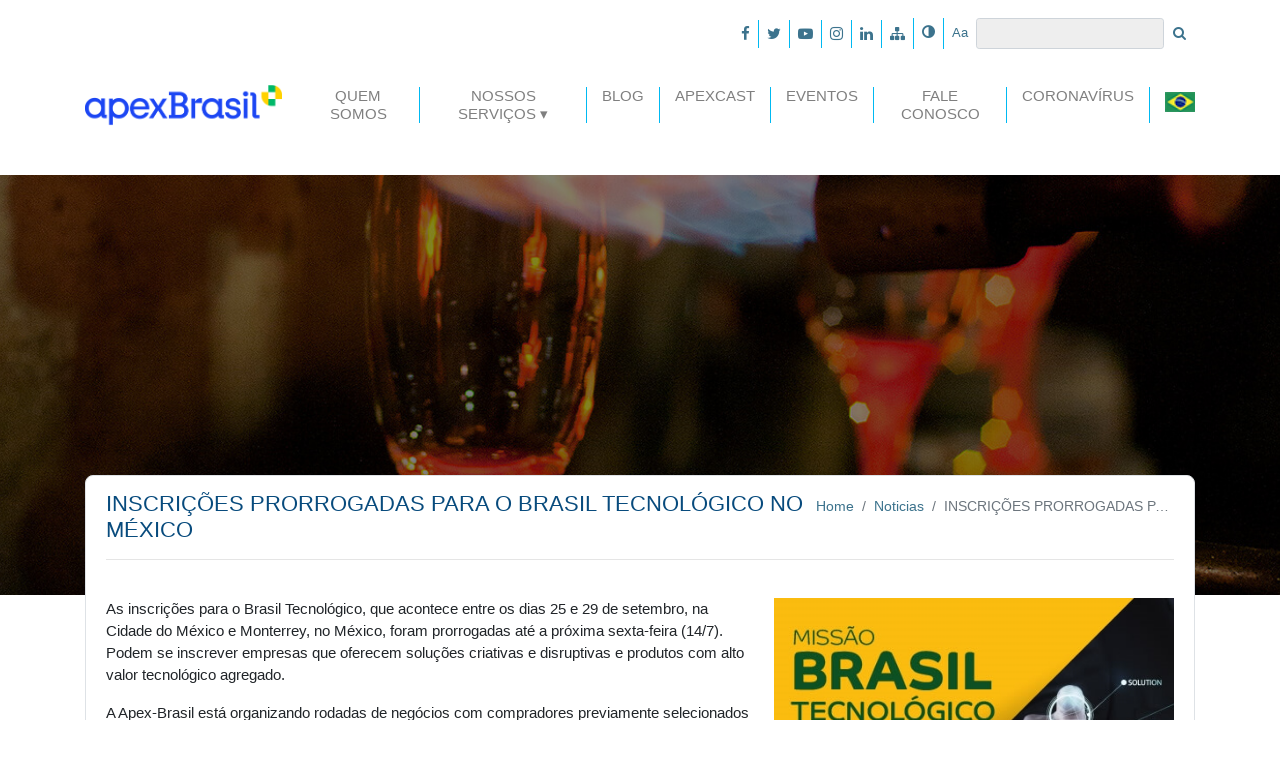

--- FILE ---
content_type: text/html; charset=UTF-8
request_url: https://portal.apexbrasil.com.br/noticia/INSCRICOES-PRORROGADAS-PARA-O-BRASIL-TECNOLOGICO-NO-MEXICO/
body_size: 14146
content:

<!DOCTYPE html><html lang="pt-BR">

<head>
    
<meta charset="UTF-8">
<meta name="viewport" content="width=device-width, initial-scale=1, shrink-to-fit=no">
<meta http-equiv="X-UA-Compatible" content="ie=edge">

<link rel="shortcut icon" type="image/x-icon" href="/wp-content/themes/apex-brasil/assets/img/favicon.ico" />

<!-- Bootstrap core CSS -->
<link href="/wp-content/themes/apex-brasil/assets/css/main.css" rel="stylesheet">
<!-- Bootstrap theme CSS -->
<link href="/wp-content/themes/apex-brasil/assets/css/styles.css" rel="stylesheet">

<!-- HTML5 shiv and Respond.js IE8 support of HTML5 elements and media queries -->
<!--[if lt IE 9]>
	<script src="https://oss.maxcdn.com/html5shiv/3.7.2/html5shiv.min.js"></script>
	<script src="https://oss.maxcdn.com/respond/1.4.2/respond.min.js"></script>
<![endif]-->

<!-- Google Tag Manager  -->
<script>(function(w,d,s,l,i){w[l]=w[l]||[];w[l].push({'gtm.start':
	new Date().getTime(),event:'gtm.js'});var f=d.getElementsByTagName(s)[0],
	j=d.createElement(s),dl=l!='dataLayer'?'&l='+l:'';j.async=true;j.src=
	'https://www.googletagmanager.com/gtm.js?id='+i+dl;f.parentNode.insertBefore(j,f);
	})(window,document,'script','dataLayer','GTM-WFHB2LZ');</script>

<script>(function(w,d,s,l,i){w[l]=w[l]||[];w[l].push({'gtm.start':
	new Date().getTime(),event:'gtm.js'});var f=d.getElementsByTagName(s)[0],
	j=d.createElement(s),dl=l!='dataLayer'?'&l='+l:'';j.async=true;j.src=
	'https://www.googletagmanager.com/gtm.js?id='+i+dl;f.parentNode.insertBefore(j,f);
	})(window,document,'script','dataLayer','GTM-TG6PBHH');</script>

<script>(function(w,d,s,l,i){w[l]=w[l]||[];w[l].push({'gtm.start':
	new Date().getTime(),event:'gtm.js'});var f=d.getElementsByTagName(s)[0],
	j=d.createElement(s),dl=l!='dataLayer'?'&l='+l:'';j.async=true;j.src=
	'https://www.googletagmanager.com/gtm.js?id='+i+dl;f.parentNode.insertBefore(j,f);
	})(window,document,'script','dataLayer','GTM-5JQFXTQ');</script>
<!-- End Google Tag Manager  -->

<!-- Matomo -->
<script type="text/javascript">
  var _paq = window._paq || [];
  /* tracker methods like "setCustomDimension" should be called before "trackPageView" */
  _paq.push(['trackPageView']);
  _paq.push(['enableLinkTracking']);
  (function() {
    var u="https://analytics.apexbrasil.com.br/";
    _paq.push(['setTrackerUrl', u+'matomo.php']);
    _paq.push(['setSiteId', '5']);
    var d=document, g=d.createElement('script'), s=d.getElementsByTagName('script')[0];
    g.type='text/javascript'; g.async=true; g.defer=true; g.src=u+'matomo.js'; s.parentNode.insertBefore(g,s);
  })();
</script>
<!-- End Matomo Code --> <meta name='robots' content='noindex, nofollow' />

	<!-- This site is optimized with the Yoast SEO plugin v23.4 - https://yoast.com/wordpress/plugins/seo/ -->
	<title>INSCRIÇÕES PRORROGADAS PARA O BRASIL TECNOLÓGICO NO MÉXICO - Apex-Brasil</title>
	<meta property="og:locale" content="pt_BR" />
	<meta property="og:type" content="article" />
	<meta property="og:title" content="INSCRIÇÕES PRORROGADAS PARA O BRASIL TECNOLÓGICO NO MÉXICO - Apex-Brasil" />
	<meta property="og:description" content="As inscri&ccedil;&otilde;es para o Brasil Tecnol&oacute;gico, que acontece entre os dias 25 e 29 de setembro, na Cidade do M&eacute;xico e Monterrey, no M&eacute;xico, foram prorrogadas at&eacute; a pr&oacute;xima sexta-feira (14/7). Podem se inscrever empresas que oferecem solu&ccedil;&otilde;es criativas e disruptivas e produtos com alto valor tecnol&oacute;gico agregado. A Apex-Brasil est&aacute; organizando rodadas de neg&oacute;cios [&hellip;]" />
	<meta property="og:url" content="https://portal.apexbrasil.com.br/noticia/INSCRICOES-PRORROGADAS-PARA-O-BRASIL-TECNOLOGICO-NO-MEXICO/" />
	<meta property="og:site_name" content="Apex-Brasil" />
	<meta property="og:image" content="https://portal.apexbrasil.com.br/wp-content/uploads/2019/01/bc611bfe-2d48-4c9d-9de9-459fd0c7308d_crop.jpg" />
	<meta property="og:image:width" content="455" />
	<meta property="og:image:height" content="247" />
	<meta property="og:image:type" content="image/jpeg" />
	<meta name="twitter:card" content="summary_large_image" />
	<meta name="twitter:label1" content="Est. tempo de leitura" />
	<meta name="twitter:data1" content="2 minutos" />
	<script type="application/ld+json" class="yoast-schema-graph">{"@context":"https://schema.org","@graph":[{"@type":"WebPage","@id":"https://portal.apexbrasil.com.br/noticia/INSCRICOES-PRORROGADAS-PARA-O-BRASIL-TECNOLOGICO-NO-MEXICO/","url":"https://portal.apexbrasil.com.br/noticia/INSCRICOES-PRORROGADAS-PARA-O-BRASIL-TECNOLOGICO-NO-MEXICO/","name":"INSCRIÇÕES PRORROGADAS PARA O BRASIL TECNOLÓGICO NO MÉXICO - Apex-Brasil","isPartOf":{"@id":"https://portalapex.azurewebsites.net/#website"},"primaryImageOfPage":{"@id":"https://portal.apexbrasil.com.br/noticia/INSCRICOES-PRORROGADAS-PARA-O-BRASIL-TECNOLOGICO-NO-MEXICO/#primaryimage"},"image":{"@id":"https://portal.apexbrasil.com.br/noticia/INSCRICOES-PRORROGADAS-PARA-O-BRASIL-TECNOLOGICO-NO-MEXICO/#primaryimage"},"thumbnailUrl":"/wp-content/uploads/2019/01/bc611bfe-2d48-4c9d-9de9-459fd0c7308d_crop.jpg","datePublished":"2017-07-10T03:00:00+00:00","dateModified":"2017-07-10T03:00:00+00:00","breadcrumb":{"@id":"https://portal.apexbrasil.com.br/noticia/INSCRICOES-PRORROGADAS-PARA-O-BRASIL-TECNOLOGICO-NO-MEXICO/#breadcrumb"},"inLanguage":"pt-BR","potentialAction":[{"@type":"ReadAction","target":["https://portal.apexbrasil.com.br/noticia/INSCRICOES-PRORROGADAS-PARA-O-BRASIL-TECNOLOGICO-NO-MEXICO/"]}]},{"@type":"ImageObject","inLanguage":"pt-BR","@id":"https://portal.apexbrasil.com.br/noticia/INSCRICOES-PRORROGADAS-PARA-O-BRASIL-TECNOLOGICO-NO-MEXICO/#primaryimage","url":"/wp-content/uploads/2019/01/bc611bfe-2d48-4c9d-9de9-459fd0c7308d_crop.jpg","contentUrl":"/wp-content/uploads/2019/01/bc611bfe-2d48-4c9d-9de9-459fd0c7308d_crop.jpg","width":455,"height":247},{"@type":"BreadcrumbList","@id":"https://portal.apexbrasil.com.br/noticia/INSCRICOES-PRORROGADAS-PARA-O-BRASIL-TECNOLOGICO-NO-MEXICO/#breadcrumb","itemListElement":[{"@type":"ListItem","position":1,"name":"Início","item":"https://portalapex.azurewebsites.net/"},{"@type":"ListItem","position":2,"name":"INSCRIÇÕES PRORROGADAS PARA O BRASIL TECNOLÓGICO NO MÉXICO"}]},{"@type":"WebSite","@id":"https://portalapex.azurewebsites.net/#website","url":"https://portalapex.azurewebsites.net/","name":"Apex-Brasil","description":"Agência Brasileira de Promoção de Exportações e Investimentos","potentialAction":[{"@type":"SearchAction","target":{"@type":"EntryPoint","urlTemplate":"https://portalapex.azurewebsites.net/?s={search_term_string}"},"query-input":{"@type":"PropertyValueSpecification","valueRequired":true,"valueName":"search_term_string"}}],"inLanguage":"pt-BR"}]}</script>
	<!-- / Yoast SEO plugin. -->


<link rel="alternate" type="application/rss+xml" title="Feed para Apex-Brasil &raquo;" href="https://portal.apexbrasil.com.br/feed/" />
<link rel="alternate" type="application/rss+xml" title="Feed de comentários para Apex-Brasil &raquo;" href="https://portal.apexbrasil.com.br/comments/feed/" />
<script type="text/javascript">
/* <![CDATA[ */
window._wpemojiSettings = {"baseUrl":"https:\/\/s.w.org\/images\/core\/emoji\/15.0.3\/72x72\/","ext":".png","svgUrl":"https:\/\/s.w.org\/images\/core\/emoji\/15.0.3\/svg\/","svgExt":".svg","source":{"concatemoji":"https:\/\/portal.apexbrasil.com.br\/wp-includes\/js\/wp-emoji-release.min.js?ver=48124c4ed69300f8284f4abd93ec23ef"}};
/*! This file is auto-generated */
!function(i,n){var o,s,e;function c(e){try{var t={supportTests:e,timestamp:(new Date).valueOf()};sessionStorage.setItem(o,JSON.stringify(t))}catch(e){}}function p(e,t,n){e.clearRect(0,0,e.canvas.width,e.canvas.height),e.fillText(t,0,0);var t=new Uint32Array(e.getImageData(0,0,e.canvas.width,e.canvas.height).data),r=(e.clearRect(0,0,e.canvas.width,e.canvas.height),e.fillText(n,0,0),new Uint32Array(e.getImageData(0,0,e.canvas.width,e.canvas.height).data));return t.every(function(e,t){return e===r[t]})}function u(e,t,n){switch(t){case"flag":return n(e,"\ud83c\udff3\ufe0f\u200d\u26a7\ufe0f","\ud83c\udff3\ufe0f\u200b\u26a7\ufe0f")?!1:!n(e,"\ud83c\uddfa\ud83c\uddf3","\ud83c\uddfa\u200b\ud83c\uddf3")&&!n(e,"\ud83c\udff4\udb40\udc67\udb40\udc62\udb40\udc65\udb40\udc6e\udb40\udc67\udb40\udc7f","\ud83c\udff4\u200b\udb40\udc67\u200b\udb40\udc62\u200b\udb40\udc65\u200b\udb40\udc6e\u200b\udb40\udc67\u200b\udb40\udc7f");case"emoji":return!n(e,"\ud83d\udc26\u200d\u2b1b","\ud83d\udc26\u200b\u2b1b")}return!1}function f(e,t,n){var r="undefined"!=typeof WorkerGlobalScope&&self instanceof WorkerGlobalScope?new OffscreenCanvas(300,150):i.createElement("canvas"),a=r.getContext("2d",{willReadFrequently:!0}),o=(a.textBaseline="top",a.font="600 32px Arial",{});return e.forEach(function(e){o[e]=t(a,e,n)}),o}function t(e){var t=i.createElement("script");t.src=e,t.defer=!0,i.head.appendChild(t)}"undefined"!=typeof Promise&&(o="wpEmojiSettingsSupports",s=["flag","emoji"],n.supports={everything:!0,everythingExceptFlag:!0},e=new Promise(function(e){i.addEventListener("DOMContentLoaded",e,{once:!0})}),new Promise(function(t){var n=function(){try{var e=JSON.parse(sessionStorage.getItem(o));if("object"==typeof e&&"number"==typeof e.timestamp&&(new Date).valueOf()<e.timestamp+604800&&"object"==typeof e.supportTests)return e.supportTests}catch(e){}return null}();if(!n){if("undefined"!=typeof Worker&&"undefined"!=typeof OffscreenCanvas&&"undefined"!=typeof URL&&URL.createObjectURL&&"undefined"!=typeof Blob)try{var e="postMessage("+f.toString()+"("+[JSON.stringify(s),u.toString(),p.toString()].join(",")+"));",r=new Blob([e],{type:"text/javascript"}),a=new Worker(URL.createObjectURL(r),{name:"wpTestEmojiSupports"});return void(a.onmessage=function(e){c(n=e.data),a.terminate(),t(n)})}catch(e){}c(n=f(s,u,p))}t(n)}).then(function(e){for(var t in e)n.supports[t]=e[t],n.supports.everything=n.supports.everything&&n.supports[t],"flag"!==t&&(n.supports.everythingExceptFlag=n.supports.everythingExceptFlag&&n.supports[t]);n.supports.everythingExceptFlag=n.supports.everythingExceptFlag&&!n.supports.flag,n.DOMReady=!1,n.readyCallback=function(){n.DOMReady=!0}}).then(function(){return e}).then(function(){var e;n.supports.everything||(n.readyCallback(),(e=n.source||{}).concatemoji?t(e.concatemoji):e.wpemoji&&e.twemoji&&(t(e.twemoji),t(e.wpemoji)))}))}((window,document),window._wpemojiSettings);
/* ]]> */
</script>
<style id='wp-emoji-styles-inline-css' type='text/css'>

	img.wp-smiley, img.emoji {
		display: inline !important;
		border: none !important;
		box-shadow: none !important;
		height: 1em !important;
		width: 1em !important;
		margin: 0 0.07em !important;
		vertical-align: -0.1em !important;
		background: none !important;
		padding: 0 !important;
	}
</style>
<link rel='stylesheet' id='wp-block-library-css' href='https://portal.apexbrasil.com.br/wp-includes/css/dist/block-library/style.min.css?ver=48124c4ed69300f8284f4abd93ec23ef' type='text/css' media='all' />
<style id='classic-theme-styles-inline-css' type='text/css'>
/*! This file is auto-generated */
.wp-block-button__link{color:#fff;background-color:#32373c;border-radius:9999px;box-shadow:none;text-decoration:none;padding:calc(.667em + 2px) calc(1.333em + 2px);font-size:1.125em}.wp-block-file__button{background:#32373c;color:#fff;text-decoration:none}
</style>
<style id='global-styles-inline-css' type='text/css'>
:root{--wp--preset--aspect-ratio--square: 1;--wp--preset--aspect-ratio--4-3: 4/3;--wp--preset--aspect-ratio--3-4: 3/4;--wp--preset--aspect-ratio--3-2: 3/2;--wp--preset--aspect-ratio--2-3: 2/3;--wp--preset--aspect-ratio--16-9: 16/9;--wp--preset--aspect-ratio--9-16: 9/16;--wp--preset--color--black: #000000;--wp--preset--color--cyan-bluish-gray: #abb8c3;--wp--preset--color--white: #ffffff;--wp--preset--color--pale-pink: #f78da7;--wp--preset--color--vivid-red: #cf2e2e;--wp--preset--color--luminous-vivid-orange: #ff6900;--wp--preset--color--luminous-vivid-amber: #fcb900;--wp--preset--color--light-green-cyan: #7bdcb5;--wp--preset--color--vivid-green-cyan: #00d084;--wp--preset--color--pale-cyan-blue: #8ed1fc;--wp--preset--color--vivid-cyan-blue: #0693e3;--wp--preset--color--vivid-purple: #9b51e0;--wp--preset--gradient--vivid-cyan-blue-to-vivid-purple: linear-gradient(135deg,rgba(6,147,227,1) 0%,rgb(155,81,224) 100%);--wp--preset--gradient--light-green-cyan-to-vivid-green-cyan: linear-gradient(135deg,rgb(122,220,180) 0%,rgb(0,208,130) 100%);--wp--preset--gradient--luminous-vivid-amber-to-luminous-vivid-orange: linear-gradient(135deg,rgba(252,185,0,1) 0%,rgba(255,105,0,1) 100%);--wp--preset--gradient--luminous-vivid-orange-to-vivid-red: linear-gradient(135deg,rgba(255,105,0,1) 0%,rgb(207,46,46) 100%);--wp--preset--gradient--very-light-gray-to-cyan-bluish-gray: linear-gradient(135deg,rgb(238,238,238) 0%,rgb(169,184,195) 100%);--wp--preset--gradient--cool-to-warm-spectrum: linear-gradient(135deg,rgb(74,234,220) 0%,rgb(151,120,209) 20%,rgb(207,42,186) 40%,rgb(238,44,130) 60%,rgb(251,105,98) 80%,rgb(254,248,76) 100%);--wp--preset--gradient--blush-light-purple: linear-gradient(135deg,rgb(255,206,236) 0%,rgb(152,150,240) 100%);--wp--preset--gradient--blush-bordeaux: linear-gradient(135deg,rgb(254,205,165) 0%,rgb(254,45,45) 50%,rgb(107,0,62) 100%);--wp--preset--gradient--luminous-dusk: linear-gradient(135deg,rgb(255,203,112) 0%,rgb(199,81,192) 50%,rgb(65,88,208) 100%);--wp--preset--gradient--pale-ocean: linear-gradient(135deg,rgb(255,245,203) 0%,rgb(182,227,212) 50%,rgb(51,167,181) 100%);--wp--preset--gradient--electric-grass: linear-gradient(135deg,rgb(202,248,128) 0%,rgb(113,206,126) 100%);--wp--preset--gradient--midnight: linear-gradient(135deg,rgb(2,3,129) 0%,rgb(40,116,252) 100%);--wp--preset--font-size--small: 13px;--wp--preset--font-size--medium: 20px;--wp--preset--font-size--large: 36px;--wp--preset--font-size--x-large: 42px;--wp--preset--spacing--20: 0.44rem;--wp--preset--spacing--30: 0.67rem;--wp--preset--spacing--40: 1rem;--wp--preset--spacing--50: 1.5rem;--wp--preset--spacing--60: 2.25rem;--wp--preset--spacing--70: 3.38rem;--wp--preset--spacing--80: 5.06rem;--wp--preset--shadow--natural: 6px 6px 9px rgba(0, 0, 0, 0.2);--wp--preset--shadow--deep: 12px 12px 50px rgba(0, 0, 0, 0.4);--wp--preset--shadow--sharp: 6px 6px 0px rgba(0, 0, 0, 0.2);--wp--preset--shadow--outlined: 6px 6px 0px -3px rgba(255, 255, 255, 1), 6px 6px rgba(0, 0, 0, 1);--wp--preset--shadow--crisp: 6px 6px 0px rgba(0, 0, 0, 1);}:where(.is-layout-flex){gap: 0.5em;}:where(.is-layout-grid){gap: 0.5em;}body .is-layout-flex{display: flex;}.is-layout-flex{flex-wrap: wrap;align-items: center;}.is-layout-flex > :is(*, div){margin: 0;}body .is-layout-grid{display: grid;}.is-layout-grid > :is(*, div){margin: 0;}:where(.wp-block-columns.is-layout-flex){gap: 2em;}:where(.wp-block-columns.is-layout-grid){gap: 2em;}:where(.wp-block-post-template.is-layout-flex){gap: 1.25em;}:where(.wp-block-post-template.is-layout-grid){gap: 1.25em;}.has-black-color{color: var(--wp--preset--color--black) !important;}.has-cyan-bluish-gray-color{color: var(--wp--preset--color--cyan-bluish-gray) !important;}.has-white-color{color: var(--wp--preset--color--white) !important;}.has-pale-pink-color{color: var(--wp--preset--color--pale-pink) !important;}.has-vivid-red-color{color: var(--wp--preset--color--vivid-red) !important;}.has-luminous-vivid-orange-color{color: var(--wp--preset--color--luminous-vivid-orange) !important;}.has-luminous-vivid-amber-color{color: var(--wp--preset--color--luminous-vivid-amber) !important;}.has-light-green-cyan-color{color: var(--wp--preset--color--light-green-cyan) !important;}.has-vivid-green-cyan-color{color: var(--wp--preset--color--vivid-green-cyan) !important;}.has-pale-cyan-blue-color{color: var(--wp--preset--color--pale-cyan-blue) !important;}.has-vivid-cyan-blue-color{color: var(--wp--preset--color--vivid-cyan-blue) !important;}.has-vivid-purple-color{color: var(--wp--preset--color--vivid-purple) !important;}.has-black-background-color{background-color: var(--wp--preset--color--black) !important;}.has-cyan-bluish-gray-background-color{background-color: var(--wp--preset--color--cyan-bluish-gray) !important;}.has-white-background-color{background-color: var(--wp--preset--color--white) !important;}.has-pale-pink-background-color{background-color: var(--wp--preset--color--pale-pink) !important;}.has-vivid-red-background-color{background-color: var(--wp--preset--color--vivid-red) !important;}.has-luminous-vivid-orange-background-color{background-color: var(--wp--preset--color--luminous-vivid-orange) !important;}.has-luminous-vivid-amber-background-color{background-color: var(--wp--preset--color--luminous-vivid-amber) !important;}.has-light-green-cyan-background-color{background-color: var(--wp--preset--color--light-green-cyan) !important;}.has-vivid-green-cyan-background-color{background-color: var(--wp--preset--color--vivid-green-cyan) !important;}.has-pale-cyan-blue-background-color{background-color: var(--wp--preset--color--pale-cyan-blue) !important;}.has-vivid-cyan-blue-background-color{background-color: var(--wp--preset--color--vivid-cyan-blue) !important;}.has-vivid-purple-background-color{background-color: var(--wp--preset--color--vivid-purple) !important;}.has-black-border-color{border-color: var(--wp--preset--color--black) !important;}.has-cyan-bluish-gray-border-color{border-color: var(--wp--preset--color--cyan-bluish-gray) !important;}.has-white-border-color{border-color: var(--wp--preset--color--white) !important;}.has-pale-pink-border-color{border-color: var(--wp--preset--color--pale-pink) !important;}.has-vivid-red-border-color{border-color: var(--wp--preset--color--vivid-red) !important;}.has-luminous-vivid-orange-border-color{border-color: var(--wp--preset--color--luminous-vivid-orange) !important;}.has-luminous-vivid-amber-border-color{border-color: var(--wp--preset--color--luminous-vivid-amber) !important;}.has-light-green-cyan-border-color{border-color: var(--wp--preset--color--light-green-cyan) !important;}.has-vivid-green-cyan-border-color{border-color: var(--wp--preset--color--vivid-green-cyan) !important;}.has-pale-cyan-blue-border-color{border-color: var(--wp--preset--color--pale-cyan-blue) !important;}.has-vivid-cyan-blue-border-color{border-color: var(--wp--preset--color--vivid-cyan-blue) !important;}.has-vivid-purple-border-color{border-color: var(--wp--preset--color--vivid-purple) !important;}.has-vivid-cyan-blue-to-vivid-purple-gradient-background{background: var(--wp--preset--gradient--vivid-cyan-blue-to-vivid-purple) !important;}.has-light-green-cyan-to-vivid-green-cyan-gradient-background{background: var(--wp--preset--gradient--light-green-cyan-to-vivid-green-cyan) !important;}.has-luminous-vivid-amber-to-luminous-vivid-orange-gradient-background{background: var(--wp--preset--gradient--luminous-vivid-amber-to-luminous-vivid-orange) !important;}.has-luminous-vivid-orange-to-vivid-red-gradient-background{background: var(--wp--preset--gradient--luminous-vivid-orange-to-vivid-red) !important;}.has-very-light-gray-to-cyan-bluish-gray-gradient-background{background: var(--wp--preset--gradient--very-light-gray-to-cyan-bluish-gray) !important;}.has-cool-to-warm-spectrum-gradient-background{background: var(--wp--preset--gradient--cool-to-warm-spectrum) !important;}.has-blush-light-purple-gradient-background{background: var(--wp--preset--gradient--blush-light-purple) !important;}.has-blush-bordeaux-gradient-background{background: var(--wp--preset--gradient--blush-bordeaux) !important;}.has-luminous-dusk-gradient-background{background: var(--wp--preset--gradient--luminous-dusk) !important;}.has-pale-ocean-gradient-background{background: var(--wp--preset--gradient--pale-ocean) !important;}.has-electric-grass-gradient-background{background: var(--wp--preset--gradient--electric-grass) !important;}.has-midnight-gradient-background{background: var(--wp--preset--gradient--midnight) !important;}.has-small-font-size{font-size: var(--wp--preset--font-size--small) !important;}.has-medium-font-size{font-size: var(--wp--preset--font-size--medium) !important;}.has-large-font-size{font-size: var(--wp--preset--font-size--large) !important;}.has-x-large-font-size{font-size: var(--wp--preset--font-size--x-large) !important;}
:where(.wp-block-post-template.is-layout-flex){gap: 1.25em;}:where(.wp-block-post-template.is-layout-grid){gap: 1.25em;}
:where(.wp-block-columns.is-layout-flex){gap: 2em;}:where(.wp-block-columns.is-layout-grid){gap: 2em;}
:root :where(.wp-block-pullquote){font-size: 1.5em;line-height: 1.6;}
</style>
<link rel='stylesheet' id='contact-form-7-css' href='/wp-content/plugins/contact-form-7/includes/css/styles.css?ver=5.9.8' type='text/css' media='all' />
<style id='contact-form-7-inline-css' type='text/css'>
.wpcf7 .wpcf7-recaptcha iframe {margin-bottom: 0;}.wpcf7 .wpcf7-recaptcha[data-align="center"] > div {margin: 0 auto;}.wpcf7 .wpcf7-recaptcha[data-align="right"] > div {margin: 0 0 0 auto;}
</style>
<link rel='stylesheet' id='custom_theme-style-css' href='/wp-content/themes/apex-brasil/style.css?ver=48124c4ed69300f8284f4abd93ec23ef' type='text/css' media='all' />
<link rel='stylesheet' id='cf7cf-style-css' href='/wp-content/plugins/cf7-conditional-fields/style.css?ver=2.4.15' type='text/css' media='all' />
<script type="text/javascript" src="https://portal.apexbrasil.com.br/wp-includes/js/jquery/jquery.min.js?ver=3.7.1" id="jquery-core-js"></script>
<script type="text/javascript" src="https://portal.apexbrasil.com.br/wp-includes/js/jquery/jquery-migrate.min.js?ver=3.4.1" id="jquery-migrate-js"></script>
<link rel="https://api.w.org/" href="https://portal.apexbrasil.com.br/wp-json/" /><link rel="alternate" title="JSON" type="application/json" href="https://portal.apexbrasil.com.br/wp-json/wp/v2/noticia/12336" /><link rel="EditURI" type="application/rsd+xml" title="RSD" href="https://portal.apexbrasil.com.br/xmlrpc.php?rsd" />

<link rel='shortlink' href='https://portal.apexbrasil.com.br/?p=12336' />
<link rel="alternate" title="oEmbed (JSON)" type="application/json+oembed" href="https://portal.apexbrasil.com.br/wp-json/oembed/1.0/embed?url=https%3A%2F%2Fportal.apexbrasil.com.br%2Fnoticia%2FINSCRICOES-PRORROGADAS-PARA-O-BRASIL-TECNOLOGICO-NO-MEXICO%2F" />
<link rel="alternate" title="oEmbed (XML)" type="text/xml+oembed" href="https://portal.apexbrasil.com.br/wp-json/oembed/1.0/embed?url=https%3A%2F%2Fportal.apexbrasil.com.br%2Fnoticia%2FINSCRICOES-PRORROGADAS-PARA-O-BRASIL-TECNOLOGICO-NO-MEXICO%2F&#038;format=xml" />
<link rel="icon" href="/wp-content/uploads/2021/10/cropped-icone-32x32.png" sizes="32x32" />
<link rel="icon" href="/wp-content/uploads/2021/10/cropped-icone-192x192.png" sizes="192x192" />
<link rel="apple-touch-icon" href="/wp-content/uploads/2021/10/cropped-icone-180x180.png" />
<meta name="msapplication-TileImage" content="/wp-content/uploads/2021/10/cropped-icone-270x270.png" />
</head>

<body class="noticia-template-default single single-noticia postid-12336 group-blog">

<!-- Google Tag Manager (noscript) -->
<noscript><iframe src="https://www.googletagmanager.com/ns.html?id=GTM-WFHB2LZ"
height="0" width="0" style="display:none;visibility:hidden"></iframe></noscript>

<noscript><iframe src="https://www.googletagmanager.com/ns.html?id=GTM-TG6PBHH"
height="0" width="0" style="display:none;visibility:hidden"></iframe></noscript>

<noscript><iframe src="https://www.googletagmanager.com/ns.html?id=GTM-5JQFXTQ"
height="0" width="0" style="display:none;visibility:hidden"></iframe></noscript>
<!-- End Google Tag Manager (noscript)  -->

<span id="base" data-value="/wp-content/themes/apex-brasil"></span>
<div class="container">

    <div class="navbar navbar-expand navbar-light navbar-accessibility">

        
        <ul class="navbar-nav">
            
            <!-- BRANDS ON MOBILE -->
            <li class="nav-item d-xs-block d-md-block d-lg-none d-xl-none">
                <a href="https://portal.apexbrasil.com.br/" title="Traduzir para português" class="nav-link">
                    <img src="/wp-content/themes/apex-brasil/assets/img/pt-br.png" height="13" alt="pt-br">
                </a>
            </li>
            <li class="nav-item d-xs-block d-md-block d-lg-none d-xl-none">
                <a target="_blank" href="http://www.apexbrasil.com.br/en/home" title="Traduzir para inglês" class="nav-link">
                    <img src="/wp-content/themes/apex-brasil/assets/img/en.png" height="13" alt="en">
                </a>
            </li>
            <li class="nav-item d-xs-block d-md-block d-lg-none d-xl-none">
                <a target="_blank" href="http://www.apexbrasil.com.br/es/home" title="Traduzir para espanhol" class="nav-link">
                    <img src="/wp-content/themes/apex-brasil/assets/img/es.png" height="13" alt="es">
                </a>
            </li>
            <li class="nav-item d-xs-block d-md-block d-lg-none d-xl-none">
                <a target="_blank" href="http://www.apexbrasil.com.br/ch" title="Traduzir para mandarim" class="nav-link">
                    <img src="/wp-content/themes/apex-brasil/assets/img/china.jpg" height="13" alt="es">
                </a>
            </li>
            
            <li class="nav-item d-none d-lg-block">
                <a id="adjust" class="nav-link" href="" title="Alto Contraste">
                    <i class="fa fa-adjust"></i>
                </a>
            </li>
            <li class="nav-item d-none d-lg-block">
                <a id="a-a" class="nav-link" href="" title="Ajustar tamanho da fonte">
                    <small class="featured-color">Aa</small>
                </a>
            </li>

            <!-- FORM ON DESKTOP -->
            <li class="d-none d-lg-block d-md-block d-sm-block">
                <form class="form-inline" id="searching" role="search" method="get" action="https://portal.apexbrasil.com.br/">
                <input class="form-control form-control-sm" type="search" aria-label="Search" id="s" name="s" value="">
                <button class="btn btn-sm btn-white" type="submit">
                        <i class="fa fa-search"></i>
                    </button>
                </form>
            </li>
            
        </ul>
        
        <div class="textwidget custom-html-widget"><ul class="navbar-nav">
	<li class="nav-item">
		<a class="nav-link" href="https://www.facebook.com/apexbrasil" target="_blank" title="Facebook - Apex Brasil" rel="noopener">
			<i class="fa fa-facebook"></i>
		</a>
	</li>
	<li class="nav-item">
		<a class="nav-link" href="https://twitter.com/apexbrasil" target="_blank" title="Twitter - Apex Brasil" rel="noopener">
			<i class="fa fa-twitter"></i>
		</a>
	</li>
	<li class="nav-item">
		<a class="nav-link" href="http://www.youtube.com/apexbrasil" target="_blank" title="Youtube - Apex Brasil" rel="noopener">
			<i class="fa fa-youtube-play"></i>
		</a>
	</li>
	<li class="nav-item">
		<a class="nav-link" href="http://instagram.com/apexbrasil" target="_blank" title="Instagram - Apex Brasil" rel="noopener">
			<i class="fa fa-instagram"></i>
		</a>
	</li>
	<li class="nav-item">
		<a class="nav-link" href="http://br.linkedin.com/company/apex-brasil" target="_blank" title="Linkedin - Apex Brasil" rel="noopener">
			<i class="fa fa-linkedin"></i>
		</a>
	</li>
	<li class="nav-item">
		<a class="nav-link" href="/mapa-do-site" title="Mapa do Site - Apex Brasil">
			<i class="fa fa-sitemap"></i>
		</a>
	</li>
</ul></div>        
    </div>
    
    <!-- MAIN MENU -->
    <nav id="navbar-apex" class="navbar navbar-expand-lg navbar-light">
        
        <!-- TITLE JUST TO GOOGLE -->
        <h1 class="visible-but-invisible">INSCRIÇÕES PRORROGADAS PARA O BRASIL TECNOLÓGICO NO MÉXICO</h1>
        
        <a class="navbar-brand" href="https://portal.apexbrasil.com.br" title="Apex-Brasil">
            <img src="/wp-content/themes/apex-brasil/assets/img/logo-apex-brasil-old.png" alt="Apex-Brasil" height="70">
        </a>
        <button class="navbar-toggler" type="button" data-toggle="collapse" data-target="#navbarSupportedContent" aria-controls="navbarSupportedContent" aria-expanded="false" aria-label="Toggle navigation">
            <span class="navbar-toggler-icon"></span>
        </button>
        <div class="collapse navbar-collapse justify-content-end" id="navbarSupportedContent">
            

            <div class="menu-wrap"><ul id="menu-menu-principal" class="navbar-nav mr-auto"><li id="nav-item-15889" class="nav-item nav-item-type-post_type nav-item-object-page nav-item-15889"><a class="nav-link"href="https://portal.apexbrasil.com.br/quem-somos/">Quem Somos</a></li>
<li id="nav-item-15891" class="nav-item nav-item-type-custom nav-item-object-custom nav-item-has-children nav-item-15891"><a class="nav-link"href="#">Nossos Serviços</a>
<div class="menu-wrap"><ul class="dropdown-menu">
	<li id="nav-item-15893" class="nav-item nav-item-type-post_type nav-item-object-page nav-item-15893"><a class="nav-link"href="https://portal.apexbrasil.com.br/nossos-servicos/quero-exportar/">Quero Exportar</a></li>
	<li id="nav-item-15894" class="nav-item nav-item-type-post_type nav-item-object-page nav-item-15894"><a class="nav-link"href="https://portal.apexbrasil.com.br/nossos-servicos/quero-investir/">Quero atrair investimentos</a></li>
	<li id="nav-item-15895" class="nav-item nav-item-type-post_type nav-item-object-page nav-item-15895"><a class="nav-link"href="https://portal.apexbrasil.com.br/nossos-servicos/internacionalizacao/">Quero empreender no exterior</a></li>
	<li id="nav-item-17759" class="nav-item nav-item-type-custom nav-item-object-custom nav-item-17759"><a class="nav-link"href="http://www.apexbrasil.com.br/estudos-exclusivos-de-oportunidades-no-exterior">Inteligência de Mercado</a></li>
</ul></div>
</li>
<li id="nav-item-15898" class="nav-item nav-item-type-post_type nav-item-object-page current_page_parent nav-item-15898"><a class="nav-link"href="https://portal.apexbrasil.com.br/blog/">Blog</a></li>
<li id="nav-item-15899" class="nav-item nav-item-type-custom nav-item-object-custom nav-item-15899"><a class="nav-link"href="https://portal.apexbrasil.com.br/apexcast">ApexCast</a></li>
<li id="nav-item-15900" class="nav-item nav-item-type-post_type nav-item-object-page nav-item-15900"><a class="nav-link"href="https://portal.apexbrasil.com.br/eventos/">Eventos</a></li>
<li id="nav-item-15901" class="nav-item nav-item-type-post_type nav-item-object-page nav-item-15901"><a class="nav-link"href="https://portal.apexbrasil.com.br/fale-conosco/">Fale Conosco</a></li>
<li id="nav-item-146718" class="nav-item nav-item-type-custom nav-item-object-custom nav-item-146718"><a class="nav-link"href="#">Coronavírus</a></li>
</ul></div>            <div class="nav-item-brands drop-brand d-none d-lg-block">
                
                <a class="nav-link active-brand" href="#" title="Selecionar Tradução">
                    <img src="/wp-content/themes/apex-brasil/assets/img/pt-br.png" alt="pt-br" height="20">
                </a>

                <div class="menu-wrap">
                    <div class="dropdown-menu">
                        <a class="dropdown-item" href="https://portal.apexbrasil.com.br/">
                            <img src="/wp-content/themes/apex-brasil/assets/img/pt-br.png" alt="pt-br" height="20" title="Traduzir para português">
                        </a>
                        <a target="_blank" class="dropdown-item" href="http://www.apexbrasil.com.br/en/home">
                            <img src="/wp-content/themes/apex-brasil/assets/img/en.png" alt="en" height="20" title="Traduzir para inglês">
                        </a>
                        <a target="_blank" class="dropdown-item" href="http://www.apexbrasil.com.br/es/home">
                            <img src="/wp-content/themes/apex-brasil/assets/img/es.png" alt="es" height="20" title="Traduzir para espanhol">
                        </a>
                        <a target="_blank" class="dropdown-item" href="http://www.apexbrasil.com.br/ch">
                            <img src="/wp-content/themes/apex-brasil/assets/img/china.jpg" alt="ch" height="20" title="Traduzir para mandarim">
                        </a>
                    </div>
                </div>

            </div>
            
        </div>
        
    </nav>

    <!-- FORM ON MOBILE -->
    <div class="d-xs-block d-sm-none d-md-none d-lg-none d-xl-none navbar-accessibility">

        <br>
        <form class="input-group" role="search" method="get" action="https://portal.apexbrasil.com.br/">
            <input class="form-control form-control-sm" type="search" aria-label="Search" id="s" name="s" value="">
            <div class="input-group-append">
                <button class="btn btn-sm btn-white" type="submit">
                    <i class="fa fa-search"></i>
                </button>
            </div>
        </form>
        
    </div>

</div>
<br>
<main class="container-fluid rel" role="main">
	 
		<div class="media-responsive-lg abs top left index0" style='background-image: url(/wp-content/uploads/2019/01/portal.apexbrasil.com.br-noticias-header-noticias.jpg);'></div> 
		<div class="container">

					
			
			<div class="row">
				
				<article class="col-md-12" role="article">
												<div class="border box-rounded padd-3" style='margin-top: 300px;'>
								<ol class="breadcrumb pull-right">
    <li class="breadcrumb-item"><a href="https://portal.apexbrasil.com.br">Home</a></li>
                <li class="breadcrumb-item"><a href="https://portal.apexbrasil.com.br/noticias">Noticias</a></li>
        <li class="breadcrumb-item active one-line" aria-current="page" style="max-width: 250px">INSCRIÇÕES PRORROGADAS PARA O BRASIL TECNOLÓGICO NO MÉXICO</li>
</ol><h3 class="primary-color font-22">INSCRIÇÕES PRORROGADAS PARA O BRASIL TECNOLÓGICO NO MÉXICO</h3> <hr> 
	<!--<div id="audimaWidget"></div>
	<script src="//audio.audima.co/audima-widget.js" defer></script>-->
		<br>
			<img src="/wp-content/uploads/2019/01/bc611bfe-2d48-4c9d-9de9-459fd0c7308d_crop.jpg" class="img-right" alt="INSCRIÇÕES PRORROGADAS PARA O BRASIL TECNOLÓGICO NO MÉXICO" style="max-width: 400px">
	<p>As inscri&ccedil;&otilde;es para o Brasil Tecnol&oacute;gico, que acontece entre os dias 25 e 29 de setembro, na Cidade do M&eacute;xico e Monterrey, no M&eacute;xico, foram prorrogadas at&eacute; a pr&oacute;xima sexta-feira (14/7). Podem se inscrever empresas que oferecem solu&ccedil;&otilde;es criativas e disruptivas e produtos com alto valor tecnol&oacute;gico agregado.</p>
<p>A Apex-Brasil est&aacute; organizando rodadas de neg&oacute;cios com compradores previamente selecionados e tamb&eacute;m semin&aacute;rios t&eacute;cnicos, nos quais ser&atilde;o apontadas oportunidades de internacionaliza&ccedil;&atilde;o e neg&oacute;cios entre os dois pa&iacute;ses. A Ag&ecirc;ncia identificou v&aacute;rias &aacute;reas com grande potencial de neg&oacute;cios, entre elas: M&aacute;quinas e Equipamentos; Equipamentos M&eacute;dico-Odontol&oacute;gicos; Tecnologia da Informa&ccedil;&atilde;o; Qu&iacute;micos e F&aacute;rmacos; Telecomunica&ccedil;&otilde;es; Eletroeletr&ocirc;nicos; Sucroalcooleiro; Ilumina&ccedil;&atilde;o; Autope&ccedil;as; Pl&aacute;sticos; e Defesa.</p>
<p>O Brasil e o M&eacute;xico ocupam o primeiro e o segundo lugar, respectivamente, no ranking de maior economia da regi&atilde;o latino-americana, criando um &oacute;timo cen&aacute;rio para investir em potenciais parcerias, fortalecendo seu processo de internacionaliza&ccedil;&atilde;o e consolidando a imagem competitiva do Brasil como fornecedor de tecnologia.</p>
<p>As duas &uacute;ltimas edi&ccedil;&otilde;es do evento aconteceram na Col&ocirc;mbia e no Peru, respectivamente. Veja abaixo os resultados obtidos:&nbsp;</p>
<p><strong>BRASIL TECNOL&Oacute;GICO 2015 &#8211; Col&ocirc;mbia&nbsp;</strong><br />
50 Empresas brasileiras&nbsp;<br />
301 reuni&otilde;es de neg&oacute;cios&nbsp;<br />
Resultado de US$ 52 Milh&otilde;es em neg&oacute;cios<br />
&nbsp; &nbsp;<br />
<strong>BRASIL TECNOL&Oacute;GICO 2016 &#8211; Peru&nbsp;</strong><br />
40 Empresas brasileiras&nbsp;<br />
324 reuni&otilde;es de neg&oacute;cios&nbsp;<br />
Resultado de US$ 55,4 Milh&otilde;es em neg&oacute;cios&nbsp;</p>
<p>
As inscri&ccedil;&otilde;es podem ser feitas por <a href="https://docs.google.com/forms/d/e/1FAIpQLSfeJM1iGH82CzWrE0QZhBKqp8rev95xmRv4erE0yxTysHOObg/viewform">aqui</a>.</p>
<p style="text-align:justify"><a href="http://arq.apexbrasil.com.br/emails/brasil-tecnologico/2017/01/programacao.pdf">PROGRAMA&Ccedil;&Atilde;O</a></p>
<p style="text-align:justify"><a href="http://arq.apexbrasil.com.br/emails/brasil-tecnologico/2017/01/info.pdf">INFORMA&Ccedil;&Otilde;ES GERAIS DO EVENTO</a></p>
<p style="text-align:justify"><a href="http://arq.apexbrasil.com.br/emails/brasil-tecnologico/2017/01/estudos.zip">ESTUDOS DE MERCADO</a></p>
<p><strong>Servi&ccedil;o</strong><br />
Brasil Tecnol&oacute;gico<br />
Inscri&ccedil;&otilde;es at&eacute; sexta-feira 14/7<br />
Data: de 25 e 29 de setembro<br />
Local: Cidade do M&eacute;xico e Monterrey, no M&eacute;xico</p>
<p><strong>Mais informa&ccedil;&otilde;es</strong><br />
Apex-Brasil &ndash; Relacionamento com Clientes<br />
61-2027-0202<br />
brasiltecnologico2017@apexbrasil.com.br<br />
www.apexbrasil.com.br</p>
							</div>
										</article>
				
			</div>

		
	</div>
</main>

<br>
<br>
<footer class="container-fluid primary-bg white-color" role="footer">
	<div class="container">
		<div class="row padd-3 uppercase bold font-12">
			
			<div class="col-lg-3 col-md-6"><div class="menu-wrap"><ul id="menu-rodape-1" class="navbar-nav"><li id="nav-item-15915" class="nav-item nav-item-type-post_type nav-item-object-page nav-item-home nav-item-15915"><a class="nav-link"href="https://portal.apexbrasil.com.br/">Home</a></li>
<li id="nav-item-15902" class="nav-item nav-item-type-post_type nav-item-object-page nav-item-15902"><a class="nav-link"href="https://portal.apexbrasil.com.br/quem-somos/">Quem Somos</a></li>
<li id="nav-item-15903" class="nav-item nav-item-type-post_type nav-item-object-page nav-item-15903"><a class="nav-link"href="https://portal.apexbrasil.com.br/nossos-servicos/quero-exportar/">Quero Exportar</a></li>
<li id="nav-item-15905" class="nav-item nav-item-type-post_type nav-item-object-page nav-item-15905"><a class="nav-link"href="https://portal.apexbrasil.com.br/nossos-servicos/quero-investir/">Quero atrair investimentos</a></li>
<li id="nav-item-15907" class="nav-item nav-item-type-post_type nav-item-object-page nav-item-15907"><a class="nav-link"href="https://portal.apexbrasil.com.br/nossos-servicos/internacionalizacao/">Quero empreender no exterior</a></li>
</ul></div><br class="d-lg-none d-xl-none"></div>
			<div class="col-lg-3 col-md-6"><div class="menu-wrap"><ul id="menu-rodape-2" class="navbar-nav"><li id="nav-item-15918" class="nav-item nav-item-type-custom nav-item-object-custom nav-item-15918"><a class="nav-link"href="http://www.apexbrasil.com.br/estudos-exclusivos-de-oportunidades-no-exterior">Informações sobre os Mercados</a></li>
<li id="nav-item-15920" class="nav-item nav-item-type-custom nav-item-object-custom nav-item-15920"><a class="nav-link"target="_blank" rel="noopener" href="http://www.bebrasil.com.br/">Promoção de Imagem</a></li>
<li id="nav-item-15922" class="nav-item nav-item-type-custom nav-item-object-custom nav-item-15922"><a class="nav-link"href="https://portal.apexbrasil.com.br/apexcast">ApexCast</a></li>
<li id="nav-item-15923" class="nav-item nav-item-type-post_type nav-item-object-page nav-item-15923"><a class="nav-link"href="https://portal.apexbrasil.com.br/fale-conosco/">Fale Conosco</a></li>
<li id="nav-item-15924" class="nav-item nav-item-type-post_type nav-item-object-page nav-item-15924"><a class="nav-link"href="https://portal.apexbrasil.com.br/ouvidoria/">Ouvidoria</a></li>
</ul></div><br class="d-lg-none d-xl-none"></div>
			<div class="col-lg-3 col-md-6"><div class="menu-wrap"><ul id="menu-rodape-3" class="navbar-nav"><li id="nav-item-15925" class="nav-item nav-item-type-post_type nav-item-object-page nav-item-15925"><a class="nav-link"href="https://portal.apexbrasil.com.br/noticias/">Notícias</a></li>
<li id="nav-item-15927" class="nav-item nav-item-type-post_type nav-item-object-page nav-item-15927"><a class="nav-link"href="https://portal.apexbrasil.com.br/eventos/">Eventos</a></li>
<li id="nav-item-15928" class="nav-item nav-item-type-post_type nav-item-object-page current_page_parent nav-item-15928"><a class="nav-link"href="https://portal.apexbrasil.com.br/blog/">Blog</a></li>
<li id="nav-item-18319" class="nav-item nav-item-type-post_type nav-item-object-page nav-item-18319"><a class="nav-link"href="https://portal.apexbrasil.com.br/transparencia/">Transparência e Prestação de Contas</a></li>
<li id="nav-item-150789" class="nav-item nav-item-type-post_type nav-item-object-page nav-item-150789"><a class="nav-link"href="https://portal.apexbrasil.com.br/acesso-a-informacao-sic/">Acesso à Informação / SIC</a></li>
</ul></div><br class="d-md-none d-lg-none d-xl-none"></div>
			<div class="col-lg-3 col-md-6"><div class="menu-wrap"><ul id="menu-rodape-4" class="navbar-nav"><li id="nav-item-15938" class="nav-item nav-item-type-post_type nav-item-object-page nav-item-15938"><a class="nav-link"href="https://portal.apexbrasil.com.br/termos-e-condicoes/">Termos e Condições</a></li>
<li id="nav-item-17791" class="nav-item nav-item-type-post_type nav-item-object-page nav-item-17791"><a class="nav-link"href="https://portal.apexbrasil.com.br/licitacoes-apex/">Licitações</a></li>
<li id="nav-item-15940" class="nav-item nav-item-type-post_type nav-item-object-page nav-item-15940"><a class="nav-link"href="https://portal.apexbrasil.com.br/faca-parte-da-nossa-equipe/">Faça parte da nossa equipe</a></li>
<li id="nav-item-15942" class="nav-item nav-item-type-post_type nav-item-object-page nav-item-15942"><a class="nav-link"href="https://portal.apexbrasil.com.br/acoes-e-reconhecimento/">Ações e Reconhecimento</a></li>
<li id="nav-item-176792" class="nav-item nav-item-type-post_type nav-item-object-page nav-item-176792"><a class="nav-link"href="https://portal.apexbrasil.com.br/contratacoes-diretas/">Aquisições</a></li>
</ul></div></div>

		</div>
	</div>
</footer>

<br>
<br>

<div class="container">
	<div class="row">
		<div class="col-md-7">
			<div class="textwidget custom-html-widget"><a class="va-middle d-inline-block primary-color uppercase font-30 padd-right" href="/nossos-escritorios/"><i class="fa fa-angle-right fa-2x va-middle"></i> <span class="va-middle">Nossos Escritórios</span></a></div>					</div>
		
		<div class="col-md-5 text-right-desktop text-left-mobile">
			<a href="#" id="telto" class="primary-color font-22">
				<i class="fa fa-phone" style="position: relative; top: 5px;"></i> <div class="textwidget custom-html-widget">+55 61 2027-0202</div>			</a>
			<br class="d-md-none d-lg-none d-xl-none">
			<br class="d-md-none d-lg-none d-xl-none">
			<span class="d-inline-block va-middle primary-color" style="max-width: 350px;">
				<i class="fa fa-map-marker" aria-hidden="true"></i> <div class="textwidget custom-html-widget">SAUN, Quadra 5, Lote C, Torre B, 12º a 18º andar
Centro Empresarial CNC<br>
Asa Norte, Brasília - DF, 70040-250<br/></div><a href="http://www.acessoainformacao.gov.br"><img width="80" height="34" src="/wp-content/uploads/2019/10/selo-acesso-infor-red.png" class="image wp-image-125640  attachment-full size-full" alt="" style="max-width: 100%; height: auto;" decoding="async" loading="lazy" /></a><div class="textwidget custom-html-widget"><a href="https://portal.apexbrasil.com.br/lgpd/" style="font-size:18px;color:#084BA7;">&emsp;LGPD</a></div>			</span> 
		</div>

		<div class="col-md-12 text-center">
			<br>
			<br>

			<a href="https://portal.apexbrasil.com.br" title="Apex-Brasil">
				<img class="footer-brand" src="/wp-content/themes/apex-brasil/assets/img/logo-apex-brasil.png" alt="Apex-Brasil" width="520">
			</a>

			<br>
			<br>
			<small>&copy; Todos os Direitos Reservados - Apex-Brasil</small>
		</div>
	</div>
</div>
<a href="#top" id="scrollTop" title="Rolar para cima"><i class="fa fa-arrow-up"></i></a><script type="text/javascript" src="https://portal.apexbrasil.com.br/wp-includes/js/dist/hooks.min.js?ver=2810c76e705dd1a53b18" id="wp-hooks-js"></script>
<script type="text/javascript" src="https://portal.apexbrasil.com.br/wp-includes/js/dist/i18n.min.js?ver=5e580eb46a90c2b997e6" id="wp-i18n-js"></script>
<script type="text/javascript" id="wp-i18n-js-after">
/* <![CDATA[ */
wp.i18n.setLocaleData( { 'text direction\u0004ltr': [ 'ltr' ] } );
/* ]]> */
</script>
<script type="text/javascript" src="/wp-content/plugins/contact-form-7/includes/swv/js/index.js?ver=5.9.8" id="swv-js"></script>
<script type="text/javascript" id="contact-form-7-js-extra">
/* <![CDATA[ */
var wpcf7 = {"api":{"root":"https:\/\/portal.apexbrasil.com.br\/wp-json\/","namespace":"contact-form-7\/v1"}};
/* ]]> */
</script>
<script type="text/javascript" src="/wp-content/plugins/contact-form-7/includes/js/index.js?ver=5.9.8" id="contact-form-7-js"></script>
<script type="text/javascript" src="/wp-content/themes/apex-brasil/js/navigation.js?ver=20151215" id="custom_theme-navigation-js"></script>
<script type="text/javascript" src="/wp-content/themes/apex-brasil/js/skip-link-focus-fix.js?ver=20151215" id="custom_theme-skip-link-focus-fix-js"></script>
<script type="text/javascript" id="wpcf7cf-scripts-js-extra">
/* <![CDATA[ */
var wpcf7cf_global_settings = {"ajaxurl":"https:\/\/portal.apexbrasil.com.br\/wp-admin\/admin-ajax.php"};
/* ]]> */
</script>
<script type="text/javascript" src="/wp-content/plugins/cf7-conditional-fields/js/scripts.js?ver=2.4.15" id="wpcf7cf-scripts-js"></script>
<script src="/wp-content/themes/apex-brasil/assets/js/main.js"></script>
<script src="/wp-content/themes/apex-brasil/assets/js/site.js"></script>

</body></html>